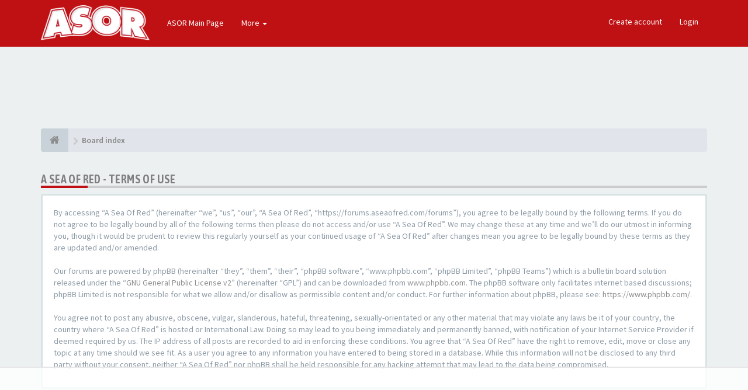

--- FILE ---
content_type: text/html; charset=UTF-8
request_url: https://forums.aseaofred.com/forums/ucp.php?mode=terms&sid=fd4a1848f58fdd89415c6fb1b275a1cf
body_size: 6824
content:
<!DOCTYPE html>
<html dir="ltr" lang="en-gb">
<head>
<meta charset="utf-8">
<meta name="viewport" content="width=device-width, initial-scale=1.0">
<meta name="designer" content="SiteSplat https://themeforest.net/user/themesplat/portfolio?ref=ThemeSplat">
<meta content="A Sea Of Red" property="og:site_name">





<!-- Place favicon.ico and apple-touch-icon.png in the root directory -->

<title>User Control Panel&nbsp;&#45;&nbsp;Terms of use&nbsp;&#45;&nbsp;A Sea Of Red</title>


<!-- Google free font here -->
<link href='//fonts.googleapis.com/css?family=Source+Sans+Pro:400,600' rel='stylesheet'>
<link href='//fonts.googleapis.com/css?family=Asap+Condensed:600' rel='stylesheet'>

<!-- CSS files start here -->
<link href="./styles/FLATBOOTS/theme/stylesheet.css" rel="stylesheet">
<script>
(function(w, d) {
 w.adthrive = w.adthrive || {};
 w.adthrive.cmd = w.adthrive.cmd || [];
 w.adthrive.plugin = 'adthrive-ads-1.0.40-manual';
 w.adthrive.host = 'ads.adthrive.com';
 var s = d.createElement('script');
 s.async = true;
 s.referrerpolicy='no-referrer-when-downgrade';
 s.src = 'https://' + w.adthrive.host + '/sites/5d8159cb06d8975b7135aeae/ads.min.js?referrer=' + w.encodeURIComponent(w.location.href);
 var n = d.getElementsByTagName('script')[0];
 n.parentNode.insertBefore(s, n);
})(window, document);
</script>



	
		

<link href="./ext/anavaro/zebraenhance/styles/FLATBOOTS/theme/friend_enhance.css?assets_version=531" rel="stylesheet" media="screen" />
<link href="./ext/sitesplat/flatbootsminicms/styles/FLATBOOTS/theme/minicms.css?assets_version=531" rel="stylesheet" media="screen" />
<link href="./ext/sitesplat/likedd/styles/FLATBOOTS/template/css/likedd.css?assets_version=531" rel="stylesheet" media="screen" />
<link href="./ext/dmzx/pmregbar/styles/all/theme/pmregbar.css?assets_version=531" rel="stylesheet" media="screen" />
<link href="./ext/matu58/onlinestatus/styles/all/theme/onlinestatus.css?assets_version=531" rel="stylesheet" media="screen" />
<link href="./ext/phpbb/ads/styles/all/theme/phpbbads.css?assets_version=531" rel="stylesheet" media="screen" />


<!-- Remove the conditional below to use the custom CSS without FLATBOOTS Mini CMS Extension -->
<link href="./styles/FLATBOOTS/theme/custom.css" rel="stylesheet">
<!-- CSS files stop here -->

<script>
var boardurl = 'https://forums.aseaofred.com/forums/';
</script>
<!-- magic dust -->
<script src="//cdnjs.cloudflare.com/ajax/libs/headjs/1.0.3/head.load.min.js"></script>

</head>
<body data-spy="scroll" data-target=".scrollspy" id="phpbb" class="section-ucp ltr ">


 <header id="top" class="navbar navbar-inverse navbar-static-top flat-nav">
  <div class="container">
    <div class="navbar-header">
      <button data-target=".flat-nav-collapse" data-toggle="collapse" type="button" class="nav-tog lines-button x navbar-toggle neutro">
	   <span class="sr-only sr-nav">Toggle Navigation</span>
        <span class="lines"></span>
      </button>
	        	<a class="navbar-brand" href="./index.php?sid=f442cd7af26a5a62614c8ccc39e0ad82"><img style="max-height: 60px; max-width:100%; margin-top: -20px;" class="img-responsive" src="./images/../ext/sitesplat/flatbootsminicms/images/logo/LOGO-white-1.png" alt="FLATBOOTS" /></a>
          </div>
	        <!-- Main navigation block -->
<nav class="collapse navbar-collapse flat-nav-collapse" aria-label="Primary">
    
<ul class="nav navbar-nav navbar-nav-fancy">
		<li class="dropdown">
						 <a href="https://www.aseaofred.com" target="_blank">ASOR Main Page</a>
			 					</li>
</ul>

<!-- Remove ext links -->
<ul class="nav navbar-nav navbar-nav-fancy extension-links">
    <li class="dropdown">
      <a href="javascript:void(0)" class="dropdown-toggle" data-toggle="dropdown">More&nbsp;<b class="caret"></b></a>
       <span class="dropdown-arrow"></span>
        <ul class="dropdown-menu">
						 <li><a href="/forums/help/faq?sid=f442cd7af26a5a62614c8ccc39e0ad82"><i class="fa fa-question-circle"></i>FAQ</a></li>
			<li><a href="/forums/badge/index.html?sid=f442cd7af26a5a62614c8ccc39e0ad82" title=""><i class="fa fa-trophy"></i>&nbsp;Badge Awards</a></li>
        </ul>
    </li>
</ul>
<!-- Remove ext links -->

    <ul class="nav navbar-nav navbar-right navbar-nav-fancy">
	    		<li><a href="./ucp.php?mode=register&amp;sid=f442cd7af26a5a62614c8ccc39e0ad82">Create account</a></li>
	   	    			<li><a href="./ucp.php?mode=login&amp;sid=f442cd7af26a5a62614c8ccc39e0ad82">Login</a></li>
			</ul>
		  
	</nav>    	
  </div>
 </header>
    <div class="search-input search-input-fullscreen hidden-xs">
	   <form method="get" id="search" action="./search.php?sid=f442cd7af26a5a62614c8ccc39e0ad82">
		   <fieldset>
		   <input name="keywords" id="keywords" type="text" maxlength="128" title="Search for keywords" placeholder="Search" value="" autocomplete="off"/>
		   <div class="close">&times;</div>
		   <input type="hidden" name="sid" value="f442cd7af26a5a62614c8ccc39e0ad82" />

		   </fieldset> 
        </form> 
    </div>

<div style="padding-top:30px;" class="space-teaser"></div>
  
<div class="container">
  <!-- start content -->
  <div id="content-forum">

    	<div class="breadcrumb-line clearfix">
		<ul class="breadcrumb" itemscope itemtype="https://schema.org/BreadcrumbList">
		        				   <li><a href="./index.php?sid=f442cd7af26a5a62614c8ccc39e0ad82"><span class="icon fa fa-home"></span></a></li>
		   		   <li  itemtype="https://schema.org/ListItem" itemprop="itemListElement" itemscope><a href="./index.php?sid=f442cd7af26a5a62614c8ccc39e0ad82" data-navbar-reference="index" itemprop="item"><span itemprop="name">Board index</span></a><meta itemprop="position" content="1" /></li>
		    
		
		   
		</ul>
				  
	</div>
    	
	<div id="page-body">
	
		
    	<script>
		var u_phpbb_ads_click = '\/forums\/adsclick\/0\u003Fsid\u003Df442cd7af26a5a62614c8ccc39e0ad82';
	</script>
		<div id="phpbb-ads-ab" class="rules" style="display: none;">
		<div class="inner">
			<strong>Ad blocker detected:</strong> Our website is made possible by displaying online advertisements to our visitors. Please consider supporting us by disabling your ad blocker on our website.
		</div>
	</div>

	<script>
		'use strict';

		// Test presence of AdBlock and show message if present
		// Credit: https://christianheilmann.com/2015/12/25/detecting-adblock-without-an-extra-http-overhead/
		var test = document.createElement('div');
		test.innerHTML = '&nbsp;';
		test.className = 'adsbox';
		document.body.appendChild(test);
		window.setTimeout(function() {
			if (test.offsetHeight === 0) {
				document.getElementById('phpbb-ads-ab').removeAttribute('style');
			}
			test.remove();
		}, 100);
	</script>
	 <div class="side-segment"><h3>A Sea Of Red&nbsp;&#45;&nbsp;Terms of use</h3></div>
	<div class="well">
		<p>By accessing “A Sea Of Red” (hereinafter “we”, “us”, “our”, “A Sea Of Red”, “https://forums.aseaofred.com/forums”), you agree to be legally bound by the following terms. If you do not agree to be legally bound by all of the following terms then please do not access and/or use “A Sea Of Red”. We may change these at any time and we’ll do our utmost in informing you, though it would be prudent to review this regularly yourself as your continued usage of “A Sea Of Red” after changes mean you agree to be legally bound by these terms as they are updated and/or amended.<br />
	<br />
	Our forums are powered by phpBB (hereinafter “they”, “them”, “their”, “phpBB software”, “www.phpbb.com”, “phpBB Limited”, “phpBB Teams”) which is a bulletin board solution released under the “<a href="http://opensource.org/licenses/gpl-2.0.php">GNU General Public License v2</a>” (hereinafter “GPL”) and can be downloaded from <a href="https://www.phpbb.com/">www.phpbb.com</a>. The phpBB software only facilitates internet based discussions; phpBB Limited is not responsible for what we allow and/or disallow as permissible content and/or conduct. For further information about phpBB, please see: <a href="https://www.phpbb.com/">https://www.phpbb.com/</a>.<br />
	<br />
	You agree not to post any abusive, obscene, vulgar, slanderous, hateful, threatening, sexually-orientated or any other material that may violate any laws be it of your country, the country where “A Sea Of Red” is hosted or International Law. Doing so may lead to you being immediately and permanently banned, with notification of your Internet Service Provider if deemed required by us. The IP address of all posts are recorded to aid in enforcing these conditions. You agree that “A Sea Of Red” have the right to remove, edit, move or close any topic at any time should we see fit. As a user you agree to any information you have entered to being stored in a database. While this information will not be disclosed to any third party without your consent, neither “A Sea Of Red” nor phpBB shall be held responsible for any hacking attempt that may lead to the data being compromised.
	</p>
	</div>

	</div> <!-- page-body id in header -->
  </div> <!-- content-forum in header -->
 </div> <!-- container in header -->



	<section class="section-page">
        <div id="rtblock" class="container">
            <div class="row text-center" id="fltl">
			<div class="col-md-3 col-sm-6">
			<div class="panel panel-post">
				<div class="blog-meta">
				 <time datetime="2026-01-10" class="entry-date">
					<span class="day">10</span>
					<span class="month">Jan</span>
				 </time>
				</div>
				<div class="title">
				 <header class="entry-header">
				  <h6 class="inverse-font"><a title="" href="./viewtopic.php?f=4&amp;t=29105&amp;sid=f442cd7af26a5a62614c8ccc39e0ad82">25/26 Season</a></h6>
					<div class="entry-meta">
					 <span class="jp-views"><img class=" avatar" src="./download/file.php?avatar=1826_1352329811.png" width="50" height="50" alt="User avatar" />&nbsp;&#45;&nbsp;By&nbsp;jbock13</span>
					</div>
				 </header>
				</div>
				<div class="content-post">
				  <p>Nobody knows 747s better!</p>  
				</div>
				<div class="panel-bottom">
				 <a title="" class="btn btn-xs btn-block" href="./viewtopic.php?p=668252&amp;sid=f442cd7af26a5a62614c8ccc39e0ad82#p668252">READ MORE</a>
				</div>               
			</div>
		</div>
			<div class="col-md-3 col-sm-6">
			<div class="panel panel-post">
				<div class="blog-meta">
				 <time datetime="2026-01-10" class="entry-date">
					<span class="day">10</span>
					<span class="month">Jan</span>
				 </time>
				</div>
				<div class="title">
				 <header class="entry-header">
				  <h6 class="inverse-font"><a title="" href="./viewtopic.php?f=2&amp;t=29113&amp;sid=f442cd7af26a5a62614c8ccc39e0ad82">Transfer Portal Reaction</a></h6>
					<div class="entry-meta">
					 <span class="jp-views"><img class=" avatar" src="https://i.imgur.com/4a2ER8B.jpeg" alt="User avatar" />&nbsp;&#45;&nbsp;By&nbsp;LU Armchair coach</span>
					</div>
				 </header>
				</div>
				<div class="content-post">
				  <p>That&rsquo;s fair, and no one&rsquo;s dismissing h&#91;&hellip;&#93;</p>  
				</div>
				<div class="panel-bottom">
				 <a title="" class="btn btn-xs btn-block" href="./viewtopic.php?p=668251&amp;sid=f442cd7af26a5a62614c8ccc39e0ad82#p668251">READ MORE</a>
				</div>               
			</div>
		</div>
			<div class="col-md-3 col-sm-6">
			<div class="panel panel-post">
				<div class="blog-meta">
				 <time datetime="2026-01-10" class="entry-date">
					<span class="day">10</span>
					<span class="month">Jan</span>
				 </time>
				</div>
				<div class="title">
				 <header class="entry-header">
				  <h6 class="inverse-font"><a title="" href="./viewtopic.php?f=3&amp;t=29119&amp;sid=f442cd7af26a5a62614c8ccc39e0ad82">Sam Houston 1/10 3:30 EST</a></h6>
					<div class="entry-meta">
					 <span class="jp-views"><img class=" avatar" src="https://i.imgur.com/4a2ER8B.jpeg" alt="User avatar" />&nbsp;&#45;&nbsp;By&nbsp;LU Armchair coach</span>
					</div>
				 </header>
				</div>
				<div class="content-post">
				  <p>Pride comes before the fall? Sure&mdash;but right &#91;&hellip;&#93;</p>  
				</div>
				<div class="panel-bottom">
				 <a title="" class="btn btn-xs btn-block" href="./viewtopic.php?p=668248&amp;sid=f442cd7af26a5a62614c8ccc39e0ad82#p668248">READ MORE</a>
				</div>               
			</div>
		</div>
			<div class="col-md-3 col-sm-6">
			<div class="panel panel-post">
				<div class="blog-meta">
				 <time datetime="2026-01-09" class="entry-date">
					<span class="day">09</span>
					<span class="month">Jan</span>
				 </time>
				</div>
				<div class="title">
				 <header class="entry-header">
				  <h6 class="inverse-font"><a title="" href="./viewtopic.php?f=2&amp;t=29121&amp;sid=f442cd7af26a5a62614c8ccc39e0ad82">Chadwell’s Health</a></h6>
					<div class="entry-meta">
					 <span class="jp-views"><img src="./styles/FLATBOOTS/theme/images/user4.png" alt="No avatar">&nbsp;&#45;&nbsp;By&nbsp;Touchdownmaker</span>
					</div>
				 </header>
				</div>
				<div class="content-post">
				  <p>Does anyone know HCJC&rsquo;s status after his sur&#91;&hellip;&#93;</p>  
				</div>
				<div class="panel-bottom">
				 <a title="" class="btn btn-xs btn-block" href="./viewtopic.php?p=668243&amp;sid=f442cd7af26a5a62614c8ccc39e0ad82#p668243">READ MORE</a>
				</div>               
			</div>
		</div>
		
</div>

<div id="rtbtnrow" class="row text-center">
	<div class="col-md-12">
	  <a class="rtbutton btn btn-default btn-block btn-lazy" href="javascript:void(0)">VIEW MORE TOPICS</a>
	</div>
</div>
        </div>
    </section>

	
           
	
				    
	<footer class="burned-asphalt"> <!-- Footer block -->
		<div class="midnight-" id="sub-footer">
			<div class="container">

				<div class="row bottomLinks">
					<div class="col-sm-6 sm-direction">
					 <nav>
												<ul class="list-inline footer-nav">
					<li><a href="#"><i class=""></i> Advertise</a></li>
					<li><a href="./ucp.php?mode=privacy&amp;sid=f442cd7af26a5a62614c8ccc39e0ad82"><i class=""></i> Privacy</a></li>
					<li><a href="#"><i class=""></i> DMCA</a></li>
					<li><a href="./ucp.php?mode=terms&amp;sid=f442cd7af26a5a62614c8ccc39e0ad82"><i class=""></i> Terms</a></li>
					<li><a href=""><i class=""></i> Contact</a></li>
			</ul>
						
					 </nav>
					</div>
						
					<div class="col-sm-6 sm-direction">	
						<div class="clearfix socialbar">
															<div class="social-network">
					<a class="facebook-color" title="Facebook" data-original-title="" href="https://www.facebook.com/ASeaofRed/" target="_blank"><i class="fa fa-facebook"></i></a>
					<a class="twitter-color" title="Twitter" data-original-title="" href="https://twitter.com/aseaofred" target="_blank"><i class="fa fa-twitter"></i></a>
			</div>
							
						</div>
					</div>	
				</div>
				
                <div class="row">				
					<div class="col-sm-6 sm-direction">
					 <p class="copyrights">
					  					  <small>HandCrafted With</small>&nbsp;<i class="fa fa-heart text-flatboots-red"></i>&nbsp;<small>and</small>&nbsp;<i class="fa fa-coffee"></i>&nbsp;<small>By<a href="https://www.sitesplat.com/" title="SiteSplat" target="_blank">&nbsp;SiteSplat</a>&nbsp;&#45;&nbsp;Powered By&nbsp;<a href="https://www.phpbb.com/" title="Forum Software &copy; phpBB&reg; Group" target="_blank">phpBB</a></small>
					  					 </p>
					</div>
					
					<div class="col-sm-6 sm-direction">
					  <p class="debug-output">
					  						<small>&#45;&nbsp;All times are <span title="UTC-4">UTC-04:00</span>&nbsp;&#45;</small>
					  												<!-- FLATBOOTS_VERSION -->
					  </p>
					</div>
				</div>	

			</div>
		</div>
	</footer>

<a id="totop" class="top-flat" href="" onclick="return false;" style="display:none;"></a>

<div class="hidden"></div> 

<!-- injected via core and ajax JS for the return confirmation actions -->
   <div id="page-footer">
	<div id="darkenwrapper" data-ajax-error-title="AJAX error" data-ajax-error-text="Something went wrong when processing your request." data-ajax-error-text-abort="User aborted request." data-ajax-error-text-timeout="Your request timed out; please try again." data-ajax-error-text-parsererror="Something went wrong with the request and the server returned an invalid reply.">
		<div id="darken">&nbsp;</div>
	</div>

	<div id="phpbb_alert" class="alert alert-default phpbb_alert" data-l-err="Error" data-l-timeout-processing-req="Request timed out.">
		<button type="button" class="close alert_close" data-dismiss="alert"><span class="awe-remove-circle"></span></button>
		<h3 class="alert_title">&nbsp;</h3>
		 <p class="alert_text"></p>
	</div>
	
	<div id="phpbb_confirm" class="alert alert-default phpbb_alert">
		<button type="button" class="close alert_close" data-dismiss="alert"><span class="awe-remove-circle"></span></button>
		<div class="alert_text"></div>
	</div>
  </div>	
<!-- injected via core and ajax JS for the return confirmation actions -->



<script>
// this loads jquery asyncrounously & in parallel
head.load("//cdnjs.cloudflare.com/ajax/libs/jquery/1.12.4/jquery.min.js", "//cdnjs.cloudflare.com/ajax/libs/twitter-bootstrap/3.3.6/js/bootstrap.min.js", "./styles/FLATBOOTS/theme/vendors/forum_fn.min.js");
</script>

<!-- we use this event to load the JS scripts properly via the extension system -->


	<script>
		(function($) {
			'use strict';

			$(window).on('load', function() {
				$.get('\/forums\/adsview\/1\u003Fsid\u003Df442cd7af26a5a62614c8ccc39e0ad82');
			});
		})(jQuery);
	</script>
<script type="text/javascript">
(function($) {  // Avoid conflicts with other libraries

'use strict';
	
	phpbb.addAjaxCallback('reporttosfs', function(data) {
		if (data.postid !== "undefined") {
			$('#sfs' + data.postid).hide();
			phpbb.closeDarkenWrapper(5000);
		}
	});

})(jQuery);
</script><script>
var start = 4;
</script>

<script>
head.ready(function(){
	// prevent mark all notifications read - this would mark PMs too
	$('#mark_all_notifications a').attr('href', '#').removeAttr('data-ajax');
	// mark all notifications read, custom implementation
	$(document).on('click', '#mark_all_notifications a', function(e){
		$('#notification_list .icon-mark').click();
		$('#mark_all_notifications').remove();

		e.preventDefault();
	});

	// This callback will mark a pm notification read
	phpbb.addAjaxCallback('pm.mark_read', function(res) {
		if (typeof res.success !== 'undefined') {
			var unreadCount = Number($('#pms_list_button em').html()) - 1;
			phpbb.markPMs($(this).parent('li.noti-unread'), unreadCount);
		}
	});
	// mark all PM notifications read
	$(document).on('click', '#pms_mark_all_read', function(e){
		$('#pms_list .icon-mark').click();
		$('#mark_all_pms').remove();

		e.preventDefault();
	});

	
	phpbb.markPMs=function(a,e){
		a.removeClass("noti-unread");
		a.find("a.mark_read").remove();
		a.find("a.tmp_read").removeClass("tmp_read");
		a.each(function(){
			var a=$(this).find("a");
			a.attr("href",a.attr("data-real-url"))
		})
		$("em","#pms_list_button").html(e)
		e||$("#mark_all_pms").remove();
	}
	
	$('#pms_list_button').click(function(){setTimeout(function(){$(".nano").nanoScroller();},0);});
});
</script>
<!-- injected via a module or an include -->
<script>
// some function that depends on bootstrap and jquery
head.ready(function () {
	$('.footable').footable();$(".selectpicker").selectpicker();$(".selectpicker").tooltip("disable");var totop=$("#totop");totop.click(function(){$("html, body").stop(true,true).animate({scrollTop:0},500);return false});$(window).scroll(function(){if($(this).scrollTop()>600){totop.fadeIn()}else{totop.fadeOut()}});$("button[data-loading-text], input[data-loading-text], .btn-load").click(function(){var e=$(this);e.button("loading");setTimeout(function(){e.button("reset")},3e3)});
	$("input").iCheck({checkboxClass:"icheckbox_flat-aero",radioClass:"iradio_flat-aero"});$(".btn-search").click(function(){$(".search-input").toggleClass("open").find("input").focus()});$(".close").click(function(){$(this).prev("input").val("").parents(".search-input").removeClass("open")});$(".nav-tog").click(function(){if($(this).hasClass("neutro")){$(this).removeClass("neutro").addClass("open")}else{$(this).removeClass("open").addClass("neutro")}});
	$('input[data-reset-on-edit]').on('keyup', function() {$(this.getAttribute('data-reset-on-edit')).val('');});
	$('a').tooltip({trigger : 'hover',container: 'body'})
    $('#notification_list_button').click(function(){setTimeout(function(){$(".nano").nanoScroller();},0);});	
});
// some function that depends on bootstrap and jquery
</script>
<!-- injected via a module or an include -->

<script src="./ext/phpbb/ads/styles/all/template/js/clicks.js?assets_version=531"></script>
<script src="./ext/sitesplat/fltl/styles/FLATBOOTS/template/js/fltl.js?assets_version=531"></script>






<!-- Google Analytics here -->
<!-- Global site tag (gtag.js) - Google Analytics -->
<script async src="https://www.googletagmanager.com/gtag/js?id=UA-43440014-1"></script>
<script>
  window.dataLayer = window.dataLayer || [];
  function gtag(){dataLayer.push(arguments);}
  gtag('js', new Date());

  gtag('config', 'UA-43440014-1');
</script>
</body>
</html>

--- FILE ---
content_type: text/html
request_url: https://api.intentiq.com/profiles_engine/ProfilesEngineServlet?at=39&mi=10&dpi=936734067&pt=17&dpn=1&iiqidtype=2&iiqpcid=61262e64-04df-4881-971a-043685ba79d8&iiqpciddate=1768097573352&pcid=ca22e0d7-deb2-41ba-acbd-b190de3f1d2c&idtype=3&gdpr=0&japs=false&jaesc=0&jafc=0&jaensc=0&jsver=0.33&testGroup=A&source=pbjs&ABTestingConfigurationSource=group&abtg=A&vrref=https%3A%2F%2Fforums.aseaofred.com
body_size: 54
content:
{"abPercentage":97,"adt":1,"ct":2,"isOptedOut":false,"data":{"eids":[]},"dbsaved":"false","ls":true,"cttl":86400000,"abTestUuid":"g_0c6fa3be-ec91-4b1e-935f-a2416ce52bbc","tc":9,"sid":-1373150803}

--- FILE ---
content_type: text/html; charset=utf-8
request_url: https://www.google.com/recaptcha/api2/aframe
body_size: 267
content:
<!DOCTYPE HTML><html><head><meta http-equiv="content-type" content="text/html; charset=UTF-8"></head><body><script nonce="ikbPMGbGw_kiyHGHf5s8WQ">/** Anti-fraud and anti-abuse applications only. See google.com/recaptcha */ try{var clients={'sodar':'https://pagead2.googlesyndication.com/pagead/sodar?'};window.addEventListener("message",function(a){try{if(a.source===window.parent){var b=JSON.parse(a.data);var c=clients[b['id']];if(c){var d=document.createElement('img');d.src=c+b['params']+'&rc='+(localStorage.getItem("rc::a")?sessionStorage.getItem("rc::b"):"");window.document.body.appendChild(d);sessionStorage.setItem("rc::e",parseInt(sessionStorage.getItem("rc::e")||0)+1);localStorage.setItem("rc::h",'1768097577060');}}}catch(b){}});window.parent.postMessage("_grecaptcha_ready", "*");}catch(b){}</script></body></html>

--- FILE ---
content_type: text/css
request_url: https://forums.aseaofred.com/forums/ext/anavaro/zebraenhance/styles/FLATBOOTS/theme/friend_enhance.css?assets_version=531
body_size: -39
content:
#ze_inner .avatar {
    max-height: 40px;
    max-width: 40px;
    width: auto;
}

--- FILE ---
content_type: text/css
request_url: https://ads.adthrive.com/sites/5d8159cb06d8975b7135aeae/ads.min.css
body_size: 160
content:
.adthrive-device-phone .adthrive-content {
min-height: 250px;
position: relative;
}

.adthrive-device-phone .adthrive-content > div {
  margin: 0;
  position: absolute;
  top: 50%;
  left: 50%;
  -ms-transform: translate(-50%, -50%);
  transform: translate(-50%, -50%);
}

--- FILE ---
content_type: text/plain; charset=utf-8
request_url: https://ads.adthrive.com/http-api/cv2
body_size: 8713
content:
{"om":["00a1ddef-0eb1-440b-b2c6-e3919705a52a","01a7a430-9b60-4f01-81c5-48f56a412df2","024g8g3j","03ory6zo","04de1667-05a7-42fa-b7d1-e655acb6f276","066bd3df-92dc-48c9-a092-5467cabaa723","0b0m8l4f","0c453dd9-380f-4bdc-805f-6091d4871e84","0e0e89db-3fe5-4896-a09e-e9ffded4d8cf","0fa28mlq","0li7j8ew","0p7rptpw","0sm4lr19","1","1029_1q26ddsf","1029_23hg9z77","1029_40505ujp","1029_49d77ivq","1029_5xbdis4i","1029_6dac9fpf","1029_9d44cwg8","1029_9ja0908s","1029_9m0ajsmk","1029_a3f4g749","1029_dfomfc7l","1029_disy356v","1029_eqfoi27l","1029_gh9a1zdg","1029_h7mlnibm","1029_h7w0s8xv","1029_hci1cgdf","1029_ib7yj9pz","1029_ik4xbdmy","1029_jgzurljh","1029_jkh1klfj","1029_mmr7sp5l","1029_pgw8zzf7","1029_r2owmx39","1029_tb95u9ny","1029_wnj7sgch","1029_xz9r7goj","10310289136970_462615644","10868755","10ua7afe","10wzqkul","11142692","11509227","1185:1610277379","1185:1610290695","11896988","11999803","12010080","12010084","12010088","12122835","12123650","12136802","12142259","12142754","12143773","12219634","124843_7","124844_18","124848_6","124853_6","12491653","12623746","12623747","12623751","129e2698-fc4f-4d0c-a66f-89a40bfae1ea","13svwtnt","1611092","1690c81c-377f-4c2e-9d55-1b15738b653d","16x7UEIxQu8","17_23391296","17_24104726","17_24696313","17_24766940","17_24767215","17_24767217","17_24767234","17_24767245","1829832l91i","1832l91i","18973148","18c7a0fc-5a0e-4fdb-839a-fb8101ec62c6","1986:687096324","1b799e48-914b-46a2-adee-8a905e397411","1cmuj15l","1ea3a041-0a38-432d-8a5c-6deda967f834","1ftzvfyu","1h0jj3ks","1h7yhpl7","1m7ow47i","1q26ddsf","1r7rfn75","202430_200_EAAYACog7t9UKc5iyzOXBU.xMcbVRrAuHeIU5IyS9qdlP9IeJGUyBMfW1N0_","202430_200_EAAYACogfp82etiOdza92P7KkqCzDPazG1s0NmTQfyLljZ.q7ScyBDr2wK8_","202d4qe7","20421090_200_EAAYACogCiuNvM3f3eqfQCYvohgwlLKRPzvhev8ZbASYAZtBcMoyBKdnm3s_","205mlbis","20b65d66-072b-443a-8972-453a2235ecef","20e4486f-371e-4633-b283-a74b83506564","2132:44129096","217328fc-f9a8-45f3-ab46-8f4da5781984","2179:582504820050462835","21_z5hxgudl","21t24o73","2249:692228710","226226131","22f1c801-2a8d-45ae-b856-4090e6b9bba3","2307:0fa28mlq","2307:1cmuj15l","2307:1r7rfn75","2307:2jiaabss","2307:2ot14voa","2307:2xe5185b","2307:35k4hcag","2307:3o9hdib5","2307:3x7t8epg","2307:4vlso63s","2307:52dw9kk3","2307:5vwt8ius","2307:64d8otw5","2307:64x7dtvi","2307:6n75eq9i","2307:6yq9p0d4","2307:73ljw8ur","2307:76odrdws","2307:77gj3an4","2307:7nx8vxv0","2307:7uqs49qv","2307:9kh8n28x","2307:9kq2d07u","2307:9nex8xyd","2307:9qvupsnx","2307:a0r398qn","2307:a566o9hb","2307:a5bmiyyl","2307:auc2w6e4","2307:bel0rl2b","2307:blydr2yc","2307:cuudl2xr","2307:cv2huqwc","2307:ddr52z0n","2307:dl7ninve","2307:esspipxb","2307:ewyuq5ey","2307:exvv1r1s","2307:flgb97td","2307:fqeh4hao","2307:g2ozgyf2","2307:gct1bnl9","2307:ggcfqued","2307:gmay06ea","2307:hpe6h41c","2307:hxxvnqg0","2307:idetmkp2","2307:j70siazw","2307:jgxi5n8w","2307:kxyuk60y","2307:kz8629zd","2307:lp37a2wq","2307:mfsmf6ch","2307:pi05bn23","2307:ppvl1dzu","2307:qd3irxde","2307:quk7w53j","2307:r3hia4da","2307:r9c7nm38","2307:ra67euu2","2307:rk5pkdan","2307:s96pzpsy","2307:sbch20od","2307:t41ujkm8","2307:tb5j7os7","2307:tty470r7","2307:tvn2lg3e","2307:u7p1kjgp","2307:uope3i33","2307:usle8ijx","2307:uwki9k9h","2307:v5b5itom","2307:v958nz4c","2307:x0q9qxzs","2307:xc88kxs9","2307:xhp8w5m8","2307:y84e8qjy","2307:yzlnu7d2","2307:z4lyi39p","2307:z5hxgudl","2307:zjn6yvkc","2409_15064_70_85807343","2409_25495_176_CR52092918","2409_25495_176_CR52092921","2409_25495_176_CR52092954","2409_25495_176_CR52092956","2409_25495_176_CR52092957","2409_25495_176_CR52092959","2409_25495_176_CR52150651","2409_25495_176_CR52153849","2409_25495_176_CR52175340","2409_25495_176_CR52178315","2409_25495_176_CR52178316","2409_25495_176_CR52186411","2409_25495_176_CR52188001","242366734","242408891","24765541","25048612","25048614","25265299-bd8e-4d47-889e-b49261d95173","25_40505ujp","25_53v6aquw","25_87z6cimm","25_9d44cwg8","25_9ja0908s","25_a1rkyh5o","25_a3f4g749","25_dfomfc7l","25_f0vd88y1","25_gh9a1zdg","25_h7mlnibm","25_hci1cgdf","25_ib7yj9pz","25_ik4xbdmy","25_jgzurljh","25_jkh1klfj","25_oz31jrd0","25_pgw8zzf7","25_sqmqxvaf","25_utberk8n","25_xz9r7goj","25_yi6qlg3p","262592","26445fbb-e55f-4557-a87a-dcd2fdf0b940","2676:85807318","2676:85807320","26b58c73-2068-43f5-9a27-950f7c1ef21e","2715_9888_549410","2760:176_CR52092920","2760:176_CR52092921","2760:176_CR52092923","2760:176_CR52092954","2760:176_CR52092957","2760:176_CR52092959","2760:176_CR52150651","2760:176_CR52153849","2760:176_CR52186411","2760:176_CR52186412","2760:176_CR52188001","2760:176_CR52190519","276db9f2-035c-48e0-908f-eca46f09a5b8","279a2dc9-dbe2-433d-8d0b-33ebff419f46","27d5100a-1424-41fc-9b5c-b0044d3065cb","29102835","29246398","29257601","29414696","29414711","2974:8168473","2974:8168475","29_695879875","29_696964702","29_699126697","2_206_553649","2_206_553657","2ba655e9-d99d-4176-b301-44e92786daa8","2fa59e79-505c-49f8-93f4-c7a20c38a689","2fff667c-7a1e-4dc8-8a8a-74ad2934d371","2gdiubn3","2hs3v22h","2jiaabss","2ot14voa","2u65qoye","2xe5185b","2xlub49u","2yor97dj","306_24765466","318293256","32661333","32975756","33419362","33430382","33603859","33604871","33605023","33608759","33627470","33865078","34534170","34757800","3490:CR52092918","3490:CR52092920","3490:CR52092921","3490:CR52092923","3490:CR52153849","3490:CR52175339","3490:CR52178314","3490:CR52178315","35594e4a-573b-4333-95d1-d1d841862ed5","35k4hcag","3658_104255_35k4hcag","3658_104255_j70siazw","3658_139785_kxyuk60y","3658_15078_73ljw8ur","3658_15078_cuudl2xr","3658_15078_fqeh4hao","3658_15078_hpe6h41c","3658_15084_1cmuj15l","3658_1529448_a7kw0t2w","3658_154624_z5hxgudl","3658_175625_ppvl1dzu","3658_18008_76odrdws","3658_18152_mwnvongn","3658_19988_flgb97td","3658_20625_fl3zqfwx","3658_210546_a8beztgq","3658_210546_sbch20od","3658_248515_uykfdhoc","3658_252432_fde1r3pi","3658_584730_T26158919","3658_603555_bj4kmsd6","3658_603555_usle8ijx","3658_67113_l2zwpdg7","3658_78719_6ys7wrqz","3658_90931_T23255252","3658_94654_T26173058","3658_94654_T26173497","3658_94654_T26174806","3658_94654_T26174901","3658_94654_T26175194","3658_94654_T26175548","3658_94654_T26175569","3658_94654_T26176066","3658_94654_T26176751","36_46_11125455","36c4fbe6-4a4c-44cc-ad1f-d841c8bf9d40","36uiem7r","3702_139777_24765456","3702_139777_24765458","3702_139777_24765461","3702_139777_24765466","3702_139777_24765468","3702_139777_24765471","3702_139777_24765476","3702_139777_24765477","3702_139777_24765481","3702_139777_24765483","3702_139777_24765484","3702_139777_24765489","3702_139777_24765497","3702_139777_24765500","3702_139777_24765524","3702_139777_24765527","3702_139777_24765529","3702_139777_24765530","3702_139777_24765534","3702_139777_24765537","3702_139777_24765540","3702_139777_24765544","3702_139777_24765546","3702_139777_24765548","3702_139777_24765550","375ae1ce-0d9e-4a2f-9c0d-cf055f52e2da","381513943572","3858:9606061","39724743","39936971","39uj4z2h","3LMBEkP-wis","3de9cb7d-3af8-472c-a63a-bef55181370d","3fqdkjcw","3l1m1jex","3o9hdib5","3qjzma8f","3sb0g882","3v2n6fcp","402680629","40420277","40853565","409_216324","409_216388","409_216396","409_216406","409_216506","409_220336","409_220369","409_223599","409_225978","409_225982","409_225983","409_225988","409_225990","409_226322","409_226352","409_227223","409_227224","409_227227","409_227239","409_228055","409_228077","409_228090","409_228346","409_228351","409_230738","409_231797","415631156","42231835","42231859","42231876","43827398","44012417","44145115","44629254","45563177","458901553568","45d99a58-ed30-4873-b389-07dd995a52fe","481703827","48424543","485027845327","48582034","48739100","48877306","48967662","49065887","491345701","49542501","49d77ivq","4afca42j","4aqwokyz","4db13bf3-2b30-4f30-b0d7-6f83ff526215","4e91a086-11a2-4348-9860-d44b9199986a","4ebiruhf","4ecda67a-471d-474d-8371-1fdb22abe799","4g80rbxg","4km2tbx8","4m2s05bz","4vlso63s","4wq9nkmw","4z9jua9x","51635402","51ba5138-f45d-471f-b76e-097001acaf4f","521_425_203617","521_425_203620","521_425_203623","521_425_203633","521_425_203681","521_425_203683","521_425_203684","521_425_203690","521_425_203695","521_425_203874","521_425_203884","521_425_203890","521_425_203943","521_425_203959","522709","52322104","52576004","52631056","52795373","5316_139700_12862c4a-ac39-4e9f-98a6-0485492d1b79","53osz248","53v6aquw","547332","54779847","54779856","54779873","54x4akzc","5510:1cmuj15l","5510:a3fs8a8c","5510:cymho2zs","5510:e2qeeuc5","5510:mznp7ktv","5510:quk7w53j","55116643","55116649","5530-988822","553619","553651","55601846","5563_66529_OADD2.10239397485002_1FLORUX8AK1U6Y8NF","5563_66529_OADD2.7284328140867_1QMTXCF8RUAKUSV9ZP","55726028","557_409_216386","557_409_216404","557_409_216494","557_409_220334","557_409_220343","557_409_220344","557_409_223589","557_409_223597","557_409_223599","557_409_228354","557_409_230714","558_93_mwnvongn","558_93_usle8ijx","558_93_vyv4466q","558_93_xz9r7goj","558_93_z5hxgudl","55965333","56071098","56124928","5626536529","56341213","56471599","56616752","56632487","56635908","56635945","56635955","567_269_2:5789:57756:15404","56fd9951-c0cd-4b7e-a720-6b599248452c","5726507757","58117282","58391172","584211364746038782","589451478355172056","593v5fnt","597409858","59818357","59822752","59873227","5b277195-19a6-453c-a428-a31e54158fd9","5d8320c6-20e0-426a-a48c-bbafea04211c","5e81f667-a99e-455c-951a-a70420c12e93","5ed400ae-c27d-43e3-a7da-15edcb3f4690","5jbgzliz","5jesg1yh","5lv49l5g","5s8wi8hf","5xbdis4i","5xj5jpgy","5ykyndnm","60168525","6026534513","6026575875","60360546","60810361","61135561","61210728","61590207","61900466","61916211","61916223","61916229","61916243","61932920","61932925","61932933","61932948","61932957","62131017","6226505231","6226505239","62548257","627225143","627227759","627309156","627309159","627506494","62779519","628153053","628153173","628223277","628444256","628444259","628444433","628444439","628456307","628456310","628456391","628622163","628622172","628622178","628622241","628622244","628622247","628622250","628683371","628687043","628687157","628687463","628789927","628841673","62890676","629007394","629009180","629167998","629168001","629168010","629168565","629171196","629171202","62946751","62976224","62980385","629803897","62981075","63138981-7670-4162-b0a6-57db47e7380e","636401453420","639ea459-3b0e-48b8-a4b5-468763a72610","63barbg1","643476627005","64d8otw5","659216891404","659713728691","680550480","680_99480_692218915","680_99480_695879875","680_99480_700109379","680_99480_700109389","681527015","682732998","683692339","683730753","683738007","683738706","683821359302","684137347","684141613","684492634","684493019","686344428","686512b8-7ea4-4950-a6d7-03a6b41f9f92","687096324","688070999","690_99485_1610277379","694906156","694912939","695879875","695879898","696332890","699561399","699812344","699813340","6a8cd77c-cdf3-4b9d-94c9-47bd456e094b","6c454476-c756-46bd-9fc3-c161fc6efcd6","6c64f781-dcfc-42b6-b6cc-97fa388927d1","6d724b36-acd9-4ca0-9e5f-d21a69a038b0","6dac9fpf","6mrds7pc","6n75eq9i","6r4j7ytb","6wbm92qr","6yq9p0d4","701329619","702397981","702423494","703236322","705dc949-8012-45a3-8391-d9a770839269","725307736711","7255_237156_geniussportsmedia-90844","7354_138543_83443024","7354_138543_85445144","7354_138543_85445145","7354_138543_85807294","7354_138543_85809052","7354_638898_86715494","735924700487","747ffa63-a8de-4697-a388-3c2475eaedf7","76bca311-2f1c-4d58-a8d4-61666868189b","76e64a38-91d9-4253-835d-d81bab18b18b","76h4vfa0","76odrdws","77gj3an4","785730247177","788314728415","7969_149355_45615373","79yrb2xv","7a0tg1yi","7ab94c33-b048-4a1f-8df1-9283bf2558ab","7cmeqmw8","7e625f43-6a2d-4ddd-8154-d0a1ddb64985","7ed375fc-2de0-4b2a-b59b-2ca6a48878c8","7g4ddkxt","7nx8vxv0","7u298qs49qv","8005cbdb-f560-4710-913c-ad7d93b2f14a","80072821","813bnr37","81407367","8152859","8152878","8152879","8161137","81783864","81x4dv6q","8341_230731_584799581434975825","8341_230731_589451478355172056","838bec1s","83bfdc66-3df8-4821-b4d0-71eb692c7444","85445144","85445183","85445224","85807320","85807326","85807343","85808994","85808997","85809022","85809046","85809095","85809113","85809121","85914606","86509222","86509226","86621450","88rv7n3t","8ax1f5n9","8b5u826e","8fdfc014","8h0jrkwl","8osostik","8w4klwi4","9057/211d1f0fa71d1a58cabee51f2180e38f","9131942","92612350-b2cb-4517-8db4-e97e5a450c8b","93718612-b589-4aa4-a72b-5e2638e26901","93_ggcfqued","93_pi05bn23","93_r3hia4da","9422590","943ya3vk","9754993","97tc94in","9925w9vu","9c122168-6325-474f-a802-2ed4af04bd13","9d44cwg8","9dc7e9b9-04fb-4e14-8eb1-bc747d725662","9ja0908s","9kh8n28x","9l06fx6u","9yffr0hr","YM34v0D1p1g","a0oxacu8","a0r398qn","a1vt6lsg","a2uqytjp","a382e799-d892-4949-b315-bfa133662404","a3f4g749","a3fs8a8c","a566o9hb","a5bmiyyl","a5e2a1f3-cbe8-4b9d-814b-33af826fc7a1","a7kw0t2w","a8beztgq","a8kqabd0","a9c22d68-8d3d-476b-bced-aa01f10aebd6","ad71b3c8-fc83-4129-b14e-5f3941e30a16","an6hlc6t","armf8832","auc2w6e4","b0337561-1b31-476a-83c5-8a511117061c","b3ff6879-8858-4a09-b4f7-1abc07ac6c93","b3sqze11","b79bc68f-d565-438a-9a30-52d9049cb134","b7b52b65-f69b-4473-ab40-8cbb1521ca7f","b90cwbcd","b92ade24-05c2-4f05-bcf0-0741e457dcde","bd9a88ed-436d-4d6c-8af6-454b7dce8ab9","blydr2yc","bv1nh9l6","bwthmrr1","c129551a-254e-40b7-ad23-3385e8bd87a5","c2ad46f5-1764-457a-8bec-7ef59bc8d9a8","c3ceaaaa-0252-405d-85be-24e0200387c5","c42eefc7-bd71-4074-ad4b-7b89618956ad","c7gj7u02","c86c48de-8263-4c30-9758-2f39d7ce1732","ca00fa1a-de89-4ae7-8aaf-c629e7baad36","cb9d1862-c5f6-4e80-a8d6-1f8ac493da94","chcao0wj","cqant14y","cr-98vvzk4qubxf","cr-9hxzbqc08jrgv2","cr-Bitc7n_p9iw__vat__49i_k_6v6_h_jce2vj5h_PxWzTvgmq","cr-aav22g1qubwj","cr-aavwye1subwj","cr-aawz1h5qubwj","cr-aawz1i2xubwj","cr-aawz1i3xubwj","cr-aawz3f3xubwj","cr-ccrzxi5tx7uiu","cr-dbs04f2qx7tmu","cr-deyu1h0qx9v","cr-f6puwm2x27tf1","cr-lg354l2uvergv2","csa082xz","cv0zdf6u","cv2huqwc","cx8hk1oh","cymho2zs","d09d59d6-9408-4595-b375-f1ff472e320c","d197c971-d9ae-4a48-8190-4e54a0332397","d732ffb7-5030-48f6-8871-798440093b4d","d75e5159-47d1-4689-a810-4b3a7063fc05","d7vc9m9l","d9qcd1j6","daw00eve","db4b35eb-c137-4477-a3d0-2b90a1450f79","dce92012-b3ce-4a0f-b251-254dde6396e6","dd3aed95-4fd3-4f14-9d45-6e3864c4358a","dda3dd12-a63b-4fd2-a817-5b3b879312b5","ddr52z0n","dfomfc7l","dft15s69","disy356v","djx06q8n","dmoplxrm","dpjydwun","dtqguel7","dxfpbb3p","e18281d9-b4b8-47a3-98f7-e2890f4ccc4f","e2qeeuc5","e44264c9-e97a-4eaf-8f0d-2ac231627605","e5695a3a-e2b0-4712-a72c-bcfdd6ccb23c","e6560f95-8792-40ce-924f-51978cd26aaa","e6f34b41-11ae-4cc2-b444-15167884c5b4","ea91b8a6-a3e2-48e1-a706-1180e23d2c73","eb203cf8-7758-46f4-8696-8c500dc01b04","eeaedfc5-fe3f-4ef9-b136-f766f0c9d656","emb3oez7","eqfoi27l","erticfgh","esspipxb","exvv1r1s","f2e66b5e-af2a-40bb-ac83-10aca3adbb5e","f51aaf3c-bcad-4419-9f8b-6d11bef8a806","f54561fa-8dc1-4dea-97de-b8995b5e7189","f5579668-df5d-4a45-b5d9-c1df4994ebd8","f692e447-3dc7-4075-b1c7-b353621a5b73","f8mnt2aa","fcn2zae1","fdb3f0a4-d486-45a3-a1e0-67da7f9afbcb","fde1r3pi","flgb97td","fltkhwvh","fqeh4hao","g2ozgyf2","g88ob0qg","gct1bnl9","gfhm55c8","ggcfqued","gh9a1zdg","gmay06ea","gptg4zsl","h7mlnibm","h7w0s8xv","hci1cgdf","hevzlzo2","hfqgqvcv","hgrz3ggo","hpe6h41c","hqz7anxg","hxt6kk42","hxxvnqg0","hzf8c6s7","i2aglcoy","i82metg2","i90isgt0","ib7yj9pz","ic7fhmq6","icajkkn0","id92t6mn","idetmkp2","idh8o9qc","ie8zhaiu","ik4xbdmy","j4r0agpc","j5etulb2","j70siazw","jaz5omfl","jiapgbvi","jr169syq","ju6nwgfj","jwfp014a","k2gvmi4i","kecbwzbd","kef79kfg","kgfwtasx","kk5768bd","ksrdc5dk","kvnxv9ng","kxyuk60y","kyqvmmn0","kz8629zd","l4mj1tyl","l7bvynpy","l7mctnwu","ldv3iy6n","lem9nvnv","lo9rrcwt","lobqv3l6","lp37a2wq","lwf2x20w","m2n177jy","md5h5p4o","mlnzecyj","mmr74uc4","mmr7sp5l","mt3u9z67","mtdvv3rp","mtsc0nih","mwaaja4l","mwnvongn","mznp7ktv","n2bb8hni","n3egwnq7","naw2tnkz","ni44tv5u","nn71e0z5","npkuvcja","nr5arrhc","nrlkfmof","ns92t3ad","nuh3ob83","nv0uqrqm","nz2fsffg","o2s05iig","o5xj653n","oa0pvhpe","odpqm1bq","ofoon6ir","on2v71sl","op9gtamy","oz31jrd0","oz3ry6sr","p0noqqn9","pi05bn23","pp298vl1dzu","ppn03peq","ppvl1dzu","prq4f8da","pzgd3hum","pzv6d4jd","q1kdv2e7","q7verlhp","qd3irxde","qfy8n03c","qm72oyet","qpyelcc4","qqvgscdx","qrq3651p","quk7w53j","r2owmx39","r3hia4da","r7pzuelp","r9c7nm38","ragqqhqz","rk5pkdan","rqe1gysf","rqjox9xh","rrlikvt1","rue4ecys","rz9xvheq","s4s41bit","s96pzpsy","sbch20od","sihkxk93","soh414zt","sttgj0wj","t0idwomg","t4zab46q","t5kb9pme","t8b9twm5","tb95u9ny","tczaxbd1","ti0s3bz3","tminciz6","tsf8xzNEHyI","tvn2lg3e","u3i8n6ef","ueu1c795","uf7vbcrs","us298le8ijx","usle8ijx","v7uhgidt","ven7pu1c","veuwcd3t","vj7hzkpp","vosqszns","vqbqho7r","vu6cc4dp","w1ws81sy","w3kkkcwo","wf4ip8ib","wf9qekf0","wglebf93","wmvnyrcb","wnj7sgch","wu5qr81l","wxfnrapl","x09ciz1e","x40ta9u0","x716iscu","xbwwlwc1","xdaezn6y","xgzzblzl","xh39d4s7","xhp8w5m8","xjq9sbpc","xtxa8s2d","xwhet1qh","xz9r7goj","y141rtv6","y6vwdksa","y84e8qjy","yay77klz","yi6qlg3p","yurm2gvr","yxcf7ux4","yzlnu7d2","z4lyi39p","z5hxgudl","zfexqyi5","zghd6uy0","zkbt73yr","zp0ubrvi","ztjf5chk","ztqda8zf","zvfjb0vm","zw6jpag6","zwzjgvpw","7979132","7979135"],"pmp":[],"adomains":["1md.org","a4g.com","about.bugmd.com","acelauncher.com","adameve.com","adelion.com","adp3.net","advenuedsp.com","aibidauction.com","aibidsrv.com","akusoli.com","allofmpls.org","arkeero.net","ato.mx","avazutracking.net","avid-ad-server.com","avid-adserver.com","avidadserver.com","aztracking.net","bc-sys.com","bcc-ads.com","bidderrtb.com","bidscube.com","bizzclick.com","bkserving.com","bksn.se","brightmountainads.com","bucksense.io","bugmd.com","ca.iqos.com","capitaloneshopping.com","cdn.dsptr.com","clarifion.com","clean.peebuster.com","cotosen.com","cs.money","cwkuki.com","dallasnews.com","dcntr-ads.com","decenterads.com","derila-ergo.com","dhgate.com","dhs.gov","digitaladsystems.com","displate.com","doyour.bid","dspbox.io","envisionx.co","ezmob.com","fla-keys.com","fmlabsonline.com","g123.jp","g2trk.com","gadgetslaboratory.com","gadmobe.com","getbugmd.com","goodtoknowthis.com","gov.il","grosvenorcasinos.com","guard.io","hero-wars.com","holts.com","howto5.io","http://bookstofilm.com/","http://countingmypennies.com/","http://fabpop.net/","http://folkaly.com/","http://gameswaka.com/","http://gowdr.com/","http://gratefulfinance.com/","http://outliermodel.com/","http://profitor.com/","http://tenfactorialrocks.com/","http://vovviral.com/","https://instantbuzz.net/","https://www.royalcaribbean.com/","ice.gov","imprdom.com","justanswer.com","liverrenew.com","longhornsnuff.com","lovehoney.com","lowerjointpain.com","lymphsystemsupport.com","meccabingo.com","media-servers.net","medimops.de","miniretornaveis.com","mobuppsrtb.com","motionspots.com","mygrizzly.com","myiq.com","myrocky.ca","national-lottery.co.uk","nbliver360.com","ndc.ajillionmax.com","nibblr-ai.com","niutux.com","nordicspirit.co.uk","notify.nuviad.com","notify.oxonux.com","own-imp.vrtzads.com","paperela.com","parasiterelief.com","peta.org","pfm.ninja","pixel.metanetwork.mobi","pixel.valo.ai","plannedparenthood.org","plf1.net","plt7.com","pltfrm.click","printwithwave.co","privacymodeweb.com","rangeusa.com","readywind.com","reklambids.com","ri.psdwc.com","royalcaribbean.com","royalcaribbean.com.au","rtb-adeclipse.io","rtb-direct.com","rtb.adx1.com","rtb.kds.media","rtb.reklambid.com","rtb.reklamdsp.com","rtb.rklmstr.com","rtbadtrading.com","rtbsbengine.com","rtbtradein.com","saba.com.mx","safevirus.info","securevid.co","seedtag.com","servedby.revive-adserver.net","shift.com","simple.life","smrt-view.com","swissklip.com","taboola.com","tel-aviv.gov.il","temu.com","theoceanac.com","track-bid.com","trackingintegral.com","trading-rtbg.com","trkbid.com","truthfinder.com","unoadsrv.com","usconcealedcarry.com","uuidksinc.net","vabilitytech.com","vashoot.com","vegogarden.com","viewtemplates.com","votervoice.net","vuse.com","waardex.com","wapstart.ru","wdc.go2trk.com","weareplannedparenthood.org","webtradingspot.com","www.royalcaribbean.com","xapads.com","xiaflex.com","yourchamilia.com"]}

--- FILE ---
content_type: text/plain; charset=UTF-8
request_url: https://at.teads.tv/fpc?analytics_tag_id=PUB_17002&tfpvi=&gdpr_consent=&gdpr_status=22&gdpr_reason=220&ccpa_consent=&sv=prebid-v1
body_size: 56
content:
YTdjNDU3NGYtZWZlZS00MmNjLTkzOTYtZGZkZDYzMTVlNzRkIzAtNw==